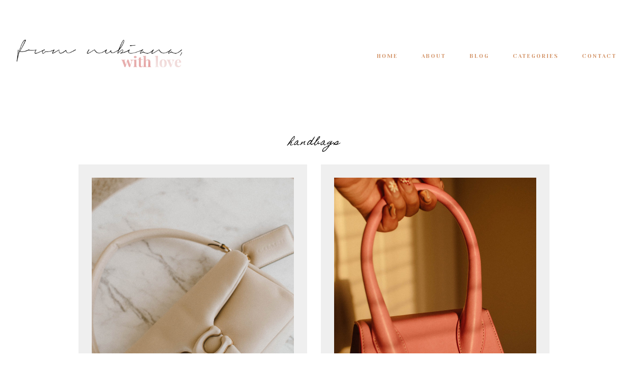

--- FILE ---
content_type: text/html; charset=UTF-8
request_url: http://www.fromnubiana.com/tag/handbags/
body_size: 12864
content:
<!DOCTYPE html>
<html lang="en-US">
<head >
<meta charset="UTF-8" />
<meta name="viewport" content="width=device-width, initial-scale=1" />
<meta name='robots' content='index, follow, max-image-preview:large, max-snippet:-1, max-video-preview:-1' />

            <script data-no-defer="1" data-ezscrex="false" data-cfasync="false" data-pagespeed-no-defer data-cookieconsent="ignore">
                var ctPublicFunctions = {"_ajax_nonce":"66694355ae","_rest_nonce":"2945a64b28","_ajax_url":"\/wp-admin\/admin-ajax.php","_rest_url":"http:\/\/www.fromnubiana.com\/wp-json\/","data__cookies_type":"none","data__ajax_type":"rest","data__bot_detector_enabled":"1","data__frontend_data_log_enabled":1,"cookiePrefix":"","wprocket_detected":false,"host_url":"www.fromnubiana.com","text__ee_click_to_select":"Click to select the whole data","text__ee_original_email":"The complete one is","text__ee_got_it":"Got it","text__ee_blocked":"Blocked","text__ee_cannot_connect":"Cannot connect","text__ee_cannot_decode":"Can not decode email. Unknown reason","text__ee_email_decoder":"CleanTalk email decoder","text__ee_wait_for_decoding":"The magic is on the way!","text__ee_decoding_process":"Please wait a few seconds while we decode the contact data."}
            </script>
        
            <script data-no-defer="1" data-ezscrex="false" data-cfasync="false" data-pagespeed-no-defer data-cookieconsent="ignore">
                var ctPublic = {"_ajax_nonce":"66694355ae","settings__forms__check_internal":"0","settings__forms__check_external":"0","settings__forms__force_protection":0,"settings__forms__search_test":"1","settings__forms__wc_add_to_cart":"0","settings__data__bot_detector_enabled":"1","settings__sfw__anti_crawler":0,"blog_home":"http:\/\/www.fromnubiana.com\/","pixel__setting":"3","pixel__enabled":true,"pixel__url":null,"data__email_check_before_post":"1","data__email_check_exist_post":0,"data__cookies_type":"none","data__key_is_ok":true,"data__visible_fields_required":true,"wl_brandname":"Anti-Spam by CleanTalk","wl_brandname_short":"CleanTalk","ct_checkjs_key":"8b9766a26927898f3179a6d47c1c5c7de1ee229bdea0c4d88d12fa92d7b4157d","emailEncoderPassKey":"41f5a4e8fda0e1bfe9aa5a91ab010ed4","bot_detector_forms_excluded":"W10=","advancedCacheExists":true,"varnishCacheExists":false,"wc_ajax_add_to_cart":false,"theRealPerson":{"phrases":{"trpHeading":"The Real Person Badge!","trpContent1":"The commenter acts as a real person and verified as not a bot.","trpContent2":" Anti-Spam by CleanTalk","trpContentLearnMore":"Learn more"},"trpContentLink":"https:\/\/cleantalk.org\/help\/the-real-person?utm_id=&amp;utm_term=&amp;utm_source=admin_side&amp;utm_medium=trp_badge&amp;utm_content=trp_badge_link_click&amp;utm_campaign=apbct_links","imgPersonUrl":"http:\/\/www.fromnubiana.com\/wp-content\/plugins\/cleantalk-spam-protect\/css\/images\/real_user.svg","imgShieldUrl":"http:\/\/www.fromnubiana.com\/wp-content\/plugins\/cleantalk-spam-protect\/css\/images\/shield.svg"}}
            </script>
        
	<!-- This site is optimized with the Yoast SEO plugin v26.5 - https://yoast.com/wordpress/plugins/seo/ -->
	<title>handbags Archives - From Nubiana, With Love</title>
	<link rel="canonical" href="http://www.fromnubiana.com/tag/handbags/" />
	<meta property="og:locale" content="en_US" />
	<meta property="og:type" content="article" />
	<meta property="og:title" content="handbags Archives - From Nubiana, With Love" />
	<meta property="og:url" content="http://www.fromnubiana.com/tag/handbags/" />
	<meta property="og:site_name" content="From Nubiana, With Love" />
	<meta name="twitter:card" content="summary_large_image" />
	<meta name="twitter:site" content="@fromnubiana" />
	<script type="application/ld+json" class="yoast-schema-graph">{"@context":"https://schema.org","@graph":[{"@type":"CollectionPage","@id":"http://www.fromnubiana.com/tag/handbags/","url":"http://www.fromnubiana.com/tag/handbags/","name":"handbags Archives - From Nubiana, With Love","isPartOf":{"@id":"http://www.fromnubiana.com/#website"},"primaryImageOfPage":{"@id":"http://www.fromnubiana.com/tag/handbags/#primaryimage"},"image":{"@id":"http://www.fromnubiana.com/tag/handbags/#primaryimage"},"thumbnailUrl":"http://www.fromnubiana.com/wp-content/uploads/2021/04/CoachTabbyPillowBagReview-7-scaled.jpg","breadcrumb":{"@id":"http://www.fromnubiana.com/tag/handbags/#breadcrumb"},"inLanguage":"en-US"},{"@type":"ImageObject","inLanguage":"en-US","@id":"http://www.fromnubiana.com/tag/handbags/#primaryimage","url":"http://www.fromnubiana.com/wp-content/uploads/2021/04/CoachTabbyPillowBagReview-7-scaled.jpg","contentUrl":"http://www.fromnubiana.com/wp-content/uploads/2021/04/CoachTabbyPillowBagReview-7-scaled.jpg","width":1707,"height":2560,"caption":"Coach Pillow Tabby Shoulder Bag 26 Review"},{"@type":"BreadcrumbList","@id":"http://www.fromnubiana.com/tag/handbags/#breadcrumb","itemListElement":[{"@type":"ListItem","position":1,"name":"Home","item":"http://www.fromnubiana.com/"},{"@type":"ListItem","position":2,"name":"handbags"}]},{"@type":"WebSite","@id":"http://www.fromnubiana.com/#website","url":"http://www.fromnubiana.com/","name":"From Nubiana, With Love","description":"Fashion | Beauty | Lifestyle ","publisher":{"@id":"http://www.fromnubiana.com/#/schema/person/e1e9192f9e53608cb616f01ed50dd63d"},"potentialAction":[{"@type":"SearchAction","target":{"@type":"EntryPoint","urlTemplate":"http://www.fromnubiana.com/?s={search_term_string}"},"query-input":{"@type":"PropertyValueSpecification","valueRequired":true,"valueName":"search_term_string"}}],"inLanguage":"en-US"},{"@type":["Person","Organization"],"@id":"http://www.fromnubiana.com/#/schema/person/e1e9192f9e53608cb616f01ed50dd63d","name":"Nubiana","image":{"@type":"ImageObject","inLanguage":"en-US","@id":"http://www.fromnubiana.com/#/schema/person/image/","url":"https://www.fromnubiana.com/wp-content/uploads/2017/01/cropped-Favicon2.png","contentUrl":"https://www.fromnubiana.com/wp-content/uploads/2017/01/cropped-Favicon2.png","width":512,"height":512,"caption":"Nubiana"},"logo":{"@id":"http://www.fromnubiana.com/#/schema/person/image/"},"description":"23 with a bachelor's degree in anthropology and a minor in ambition. Aspiring physician. Huge fashion, makeup, food, and One Direction enthusiast."}]}</script>
	<!-- / Yoast SEO plugin. -->


<link rel='dns-prefetch' href='//fd.cleantalk.org' />
<link rel='dns-prefetch' href='//platform-api.sharethis.com' />
<link rel='dns-prefetch' href='//maxcdn.bootstrapcdn.com' />
<link rel='dns-prefetch' href='//fonts.googleapis.com' />
<link rel="alternate" type="application/rss+xml" title="From Nubiana, With Love &raquo; Feed" href="http://www.fromnubiana.com/feed/" />
<link rel="alternate" type="application/rss+xml" title="From Nubiana, With Love &raquo; Comments Feed" href="http://www.fromnubiana.com/comments/feed/" />
<script id="wpp-js" src="http://www.fromnubiana.com/wp-content/plugins/wordpress-popular-posts/assets/js/wpp.min.js?ver=7.3.6" data-sampling="0" data-sampling-rate="100" data-api-url="http://www.fromnubiana.com/wp-json/wordpress-popular-posts" data-post-id="0" data-token="2945a64b28" data-lang="0" data-debug="0"></script>
<link rel="alternate" type="application/rss+xml" title="From Nubiana, With Love &raquo; handbags Tag Feed" href="http://www.fromnubiana.com/tag/handbags/feed/" />
<style id='wp-img-auto-sizes-contain-inline-css'>
img:is([sizes=auto i],[sizes^="auto," i]){contain-intrinsic-size:3000px 1500px}
/*# sourceURL=wp-img-auto-sizes-contain-inline-css */
</style>
<link rel='stylesheet' id='sbi_styles-css' href='http://www.fromnubiana.com/wp-content/plugins/instagram-feed/css/sbi-styles.min.css?ver=6.10.0' media='all' />
<link rel='stylesheet' id='memento-css' href='http://www.fromnubiana.com/wp-content/themes/memento/style.css?ver=1.3.8' media='all' />
<style id='memento-inline-css'>
.menu-toggle,.nav-outer .genesis-nav-menu a,.sub-menu-toggle{color:#d5996f}.genesis-nav-menu .sub-menu .current-menu-item>a:focus,.genesis-nav-menu .sub-menu .current-menu-item>a:hover,.menu-toggle:hover,.nav-outer .genesis-nav-menu a:focus,.nav-outer .genesis-nav-menu a:hover,.sub-menu-toggle:hover{color:#f5d3a9}.nav-outer.fixed .menu-toggle:hover,.nav-outer.fixed .nav-primary .genesis-nav-menu a:hover,.nav-outer.fixed .site-title a:hover,.nav-outer.fixed .sub-menu-toggle:hover{color:#d5996f}.site-description{color:#e49d9d}.footer-widgets,.footer-widgets .widget-title,.homepage-four.homepage-widgets,.homepage-four.homepage-widgets .widget-title,.site-footer,.site-footer .widget-title,.wide-footer-two,.wide-footer-two .widget-title{background:#f0cccf}.footer-widgets input,.footer-widgets select,.footer-widgets textarea,.homepage-four.homepage-widgets input,.homepage-four.homepage-widgets select,.homepage-four.homepage-widgets textare,.site-footer input,.site-footer select,.site-footer textarea,.wide-footer-two input,.wide-footer-two select,.wide-footer-two textare{background:#f0cccf}.footer-widgets .widget_nav_menu li a,.footer-widgets a,.site-footer .widget_nav_menu li a,.site-footer a,.wide-footer-two .widget_nav_menu li a,.wide-footer-two a{color:#e49d9d}.footer-widgets .widget_nav_menu li a:focus,.footer-widgets .widget_nav_menu li a:hover,.footer-widgets a:focus,.footer-widgets a:hover,.site-footer .widget_nav_menu li a:focus,.site-footer .widget_nav_menu li a:hover,.site-footer a:focus,.site-footer a:hover,.wide-footer-two .widget_nav_menu li a:focus,.wide-footer-two .widget_nav_menu li a:hover,.wide-footer-two a:focus,.wide-footer-two a:hover{color:#f4e8e7}.entry-title a:focus,.entry-title a:hover,.grid-meta li a:hover,a:focus,a:hover{color:#d5996f}.entry-content a{color:#d5996f}.entry-content a:focus,.entry-content a:hover{color:#f5d3a9}.header-image .title-area{max-width:1000px}.homepage-two,.posts-outer:before{background-color:#f4e8e7}.wpp-post-title,h1,h2,h3,h4,h5,h6{color:#d5996f}.archive-pagination a,.button,.comment-reply a,.entry-content input[type=button],.entry-content input[type=reset],.entry-content input[type=submit],.read-more a,.read-more span,.user-profile p .pagelink,a.more-link,button,input[type=button],input[type=reset],input[type=submit]{color:#ffffff}#sb_instagram .sbi_follow_btn a,.null-instagram-feed .clear a,.pin-button a,.shop-products .shop-info .read-more span,.woocommerce #respond input#submit,.woocommerce #respond input#submit.alt,.woocommerce a.button,.woocommerce a.button.alt,.woocommerce button.button,.woocommerce button.button.alt,.woocommerce input.button,.woocommerce input.button.alt,.woocommerce input.button[type=submit],.woocommerce nav.woocommerce-pagination ul li a,.woocommerce nav.woocommerce-pagination ul li span{color:#ffffff!important}.archive-pagination a,.button,.comment-reply a,.entry-content input[type=button],.entry-content input[type=reset],.entry-content input[type=submit],.read-more a,.read-more span,.user-profile p .pagelink,a.more-link,button,input[type=button],input[type=reset],input[type=submit]{background:#000000;border-color:#000000}#sb_instagram .sbi_follow_btn a,.null-instagram-feed .clear a,.pin-button a,.shop-products .shop-info .read-more span,.woocommerce #respond input#submit,.woocommerce #respond input#submit.alt,.woocommerce a.button,.woocommerce a.button.alt,.woocommerce button.button,.woocommerce button.button.alt,.woocommerce input.button,.woocommerce input.button.alt,.woocommerce input.button[type=submit],.woocommerce nav.woocommerce-pagination ul li a,.woocommerce nav.woocommerce-pagination ul li span{background:#000000!important}.archive-pagination .active a,.archive-pagination a:focus,.archive-pagination a:hover,.button:focus,.button:hover,.comment-reply a:focus,.comment-reply a:hover,.entry-content input[type=button]:focus,.entry-content input[type=button]:hover,.entry-content input[type=reset]:focus,.entry-content input[type=reset]:hover,.entry-content input[type=submit]:focus,.entry-content input[type=submit]:hover,.featured-item .read-more a:hover,.read-more a:hover,.read-more span:hover,.shop-info .read-more span:hover,.user-profile p .pagelink:focus,.user-profile p .pagelink:hover,button:focus,button:hover,input[type=button]:focus,input[type=button]:hover,input[type=reset]:focus,input[type=reset]:hover,input[type=submit]:focus,input[type=submit]:hover{background:#d5996f;border-color:#d5996f}#sb_instagram .sbi_follow_btn a:focus,#sb_instagram .sbi_follow_btn a:hover,.null-instagram-feed .clear a:focus,.null-instagram-feed .clear a:hover,.pin-button a:hover,.shop-products .shop-info .read-more span:hover,.woocommerce #respond input#submit.alt:focus,.woocommerce #respond input#submit.alt:hover,.woocommerce #respond input#submit:focus,.woocommerce #respond input#submit:hover,.woocommerce a.button.alt:focus,.woocommerce a.button.alt:hover,.woocommerce a.button:focus,.woocommerce a.button:hover,.woocommerce button.button.alt:focus,.woocommerce button.button.alt:hover,.woocommerce button.button:focus,.woocommerce button.button:hover,.woocommerce input.button.alt:focus,.woocommerce input.button.alt:hover,.woocommerce input.button:focus,.woocommerce input.button:hover,.woocommerce input[type=submit]:focus,.woocommerce input[type=submit]:hover,.woocommerce nav.woocommerce-pagination ul li .next.page-numbers:hover,.woocommerce nav.woocommerce-pagination ul li .prev.page-numbers:hover,.woocommerce nav.woocommerce-pagination ul li a:focus,.woocommerce nav.woocommerce-pagination ul li a:hover,.woocommerce nav.woocommerce-pagination ul li span.current{background:#d5996f!important}
/*# sourceURL=memento-inline-css */
</style>
<style id='wp-emoji-styles-inline-css'>

	img.wp-smiley, img.emoji {
		display: inline !important;
		border: none !important;
		box-shadow: none !important;
		height: 1em !important;
		width: 1em !important;
		margin: 0 0.07em !important;
		vertical-align: -0.1em !important;
		background: none !important;
		padding: 0 !important;
	}
/*# sourceURL=wp-emoji-styles-inline-css */
</style>
<style id='wp-block-library-inline-css'>
:root{--wp-block-synced-color:#7a00df;--wp-block-synced-color--rgb:122,0,223;--wp-bound-block-color:var(--wp-block-synced-color);--wp-editor-canvas-background:#ddd;--wp-admin-theme-color:#007cba;--wp-admin-theme-color--rgb:0,124,186;--wp-admin-theme-color-darker-10:#006ba1;--wp-admin-theme-color-darker-10--rgb:0,107,160.5;--wp-admin-theme-color-darker-20:#005a87;--wp-admin-theme-color-darker-20--rgb:0,90,135;--wp-admin-border-width-focus:2px}@media (min-resolution:192dpi){:root{--wp-admin-border-width-focus:1.5px}}.wp-element-button{cursor:pointer}:root .has-very-light-gray-background-color{background-color:#eee}:root .has-very-dark-gray-background-color{background-color:#313131}:root .has-very-light-gray-color{color:#eee}:root .has-very-dark-gray-color{color:#313131}:root .has-vivid-green-cyan-to-vivid-cyan-blue-gradient-background{background:linear-gradient(135deg,#00d084,#0693e3)}:root .has-purple-crush-gradient-background{background:linear-gradient(135deg,#34e2e4,#4721fb 50%,#ab1dfe)}:root .has-hazy-dawn-gradient-background{background:linear-gradient(135deg,#faaca8,#dad0ec)}:root .has-subdued-olive-gradient-background{background:linear-gradient(135deg,#fafae1,#67a671)}:root .has-atomic-cream-gradient-background{background:linear-gradient(135deg,#fdd79a,#004a59)}:root .has-nightshade-gradient-background{background:linear-gradient(135deg,#330968,#31cdcf)}:root .has-midnight-gradient-background{background:linear-gradient(135deg,#020381,#2874fc)}:root{--wp--preset--font-size--normal:16px;--wp--preset--font-size--huge:42px}.has-regular-font-size{font-size:1em}.has-larger-font-size{font-size:2.625em}.has-normal-font-size{font-size:var(--wp--preset--font-size--normal)}.has-huge-font-size{font-size:var(--wp--preset--font-size--huge)}.has-text-align-center{text-align:center}.has-text-align-left{text-align:left}.has-text-align-right{text-align:right}.has-fit-text{white-space:nowrap!important}#end-resizable-editor-section{display:none}.aligncenter{clear:both}.items-justified-left{justify-content:flex-start}.items-justified-center{justify-content:center}.items-justified-right{justify-content:flex-end}.items-justified-space-between{justify-content:space-between}.screen-reader-text{border:0;clip-path:inset(50%);height:1px;margin:-1px;overflow:hidden;padding:0;position:absolute;width:1px;word-wrap:normal!important}.screen-reader-text:focus{background-color:#ddd;clip-path:none;color:#444;display:block;font-size:1em;height:auto;left:5px;line-height:normal;padding:15px 23px 14px;text-decoration:none;top:5px;width:auto;z-index:100000}html :where(.has-border-color){border-style:solid}html :where([style*=border-top-color]){border-top-style:solid}html :where([style*=border-right-color]){border-right-style:solid}html :where([style*=border-bottom-color]){border-bottom-style:solid}html :where([style*=border-left-color]){border-left-style:solid}html :where([style*=border-width]){border-style:solid}html :where([style*=border-top-width]){border-top-style:solid}html :where([style*=border-right-width]){border-right-style:solid}html :where([style*=border-bottom-width]){border-bottom-style:solid}html :where([style*=border-left-width]){border-left-style:solid}html :where(img[class*=wp-image-]){height:auto;max-width:100%}:where(figure){margin:0 0 1em}html :where(.is-position-sticky){--wp-admin--admin-bar--position-offset:var(--wp-admin--admin-bar--height,0px)}@media screen and (max-width:600px){html :where(.is-position-sticky){--wp-admin--admin-bar--position-offset:0px}}

/*# sourceURL=wp-block-library-inline-css */
</style><style id='global-styles-inline-css'>
:root{--wp--preset--aspect-ratio--square: 1;--wp--preset--aspect-ratio--4-3: 4/3;--wp--preset--aspect-ratio--3-4: 3/4;--wp--preset--aspect-ratio--3-2: 3/2;--wp--preset--aspect-ratio--2-3: 2/3;--wp--preset--aspect-ratio--16-9: 16/9;--wp--preset--aspect-ratio--9-16: 9/16;--wp--preset--color--black: #000000;--wp--preset--color--cyan-bluish-gray: #abb8c3;--wp--preset--color--white: #ffffff;--wp--preset--color--pale-pink: #f78da7;--wp--preset--color--vivid-red: #cf2e2e;--wp--preset--color--luminous-vivid-orange: #ff6900;--wp--preset--color--luminous-vivid-amber: #fcb900;--wp--preset--color--light-green-cyan: #7bdcb5;--wp--preset--color--vivid-green-cyan: #00d084;--wp--preset--color--pale-cyan-blue: #8ed1fc;--wp--preset--color--vivid-cyan-blue: #0693e3;--wp--preset--color--vivid-purple: #9b51e0;--wp--preset--color--theme-charcoal: #404040;--wp--preset--color--theme-carmine: #921515;--wp--preset--color--theme-pastelpink: #d8a5a4;--wp--preset--color--theme-opal: #9CBAB4;--wp--preset--color--theme-teal: #6C8A84;--wp--preset--color--theme-almond: #f1dec7;--wp--preset--color--theme-pale: #D7CEC9;--wp--preset--color--theme-blush: #D2B6B2;--wp--preset--color--theme-tuscany: #c39a8e;--wp--preset--color--theme-brown: #a47f74;--wp--preset--color--theme-umber: #86624f;--wp--preset--color--theme-bistre: #44291d;--wp--preset--gradient--vivid-cyan-blue-to-vivid-purple: linear-gradient(135deg,rgb(6,147,227) 0%,rgb(155,81,224) 100%);--wp--preset--gradient--light-green-cyan-to-vivid-green-cyan: linear-gradient(135deg,rgb(122,220,180) 0%,rgb(0,208,130) 100%);--wp--preset--gradient--luminous-vivid-amber-to-luminous-vivid-orange: linear-gradient(135deg,rgb(252,185,0) 0%,rgb(255,105,0) 100%);--wp--preset--gradient--luminous-vivid-orange-to-vivid-red: linear-gradient(135deg,rgb(255,105,0) 0%,rgb(207,46,46) 100%);--wp--preset--gradient--very-light-gray-to-cyan-bluish-gray: linear-gradient(135deg,rgb(238,238,238) 0%,rgb(169,184,195) 100%);--wp--preset--gradient--cool-to-warm-spectrum: linear-gradient(135deg,rgb(74,234,220) 0%,rgb(151,120,209) 20%,rgb(207,42,186) 40%,rgb(238,44,130) 60%,rgb(251,105,98) 80%,rgb(254,248,76) 100%);--wp--preset--gradient--blush-light-purple: linear-gradient(135deg,rgb(255,206,236) 0%,rgb(152,150,240) 100%);--wp--preset--gradient--blush-bordeaux: linear-gradient(135deg,rgb(254,205,165) 0%,rgb(254,45,45) 50%,rgb(107,0,62) 100%);--wp--preset--gradient--luminous-dusk: linear-gradient(135deg,rgb(255,203,112) 0%,rgb(199,81,192) 50%,rgb(65,88,208) 100%);--wp--preset--gradient--pale-ocean: linear-gradient(135deg,rgb(255,245,203) 0%,rgb(182,227,212) 50%,rgb(51,167,181) 100%);--wp--preset--gradient--electric-grass: linear-gradient(135deg,rgb(202,248,128) 0%,rgb(113,206,126) 100%);--wp--preset--gradient--midnight: linear-gradient(135deg,rgb(2,3,129) 0%,rgb(40,116,252) 100%);--wp--preset--font-size--small: 12px;--wp--preset--font-size--medium: 20px;--wp--preset--font-size--large: 31px;--wp--preset--font-size--x-large: 42px;--wp--preset--font-size--normal: 18px;--wp--preset--font-size--larger: 37px;--wp--preset--spacing--20: 0.44rem;--wp--preset--spacing--30: 0.67rem;--wp--preset--spacing--40: 1rem;--wp--preset--spacing--50: 1.5rem;--wp--preset--spacing--60: 2.25rem;--wp--preset--spacing--70: 3.38rem;--wp--preset--spacing--80: 5.06rem;--wp--preset--shadow--natural: 6px 6px 9px rgba(0, 0, 0, 0.2);--wp--preset--shadow--deep: 12px 12px 50px rgba(0, 0, 0, 0.4);--wp--preset--shadow--sharp: 6px 6px 0px rgba(0, 0, 0, 0.2);--wp--preset--shadow--outlined: 6px 6px 0px -3px rgb(255, 255, 255), 6px 6px rgb(0, 0, 0);--wp--preset--shadow--crisp: 6px 6px 0px rgb(0, 0, 0);}:where(.is-layout-flex){gap: 0.5em;}:where(.is-layout-grid){gap: 0.5em;}body .is-layout-flex{display: flex;}.is-layout-flex{flex-wrap: wrap;align-items: center;}.is-layout-flex > :is(*, div){margin: 0;}body .is-layout-grid{display: grid;}.is-layout-grid > :is(*, div){margin: 0;}:where(.wp-block-columns.is-layout-flex){gap: 2em;}:where(.wp-block-columns.is-layout-grid){gap: 2em;}:where(.wp-block-post-template.is-layout-flex){gap: 1.25em;}:where(.wp-block-post-template.is-layout-grid){gap: 1.25em;}.has-black-color{color: var(--wp--preset--color--black) !important;}.has-cyan-bluish-gray-color{color: var(--wp--preset--color--cyan-bluish-gray) !important;}.has-white-color{color: var(--wp--preset--color--white) !important;}.has-pale-pink-color{color: var(--wp--preset--color--pale-pink) !important;}.has-vivid-red-color{color: var(--wp--preset--color--vivid-red) !important;}.has-luminous-vivid-orange-color{color: var(--wp--preset--color--luminous-vivid-orange) !important;}.has-luminous-vivid-amber-color{color: var(--wp--preset--color--luminous-vivid-amber) !important;}.has-light-green-cyan-color{color: var(--wp--preset--color--light-green-cyan) !important;}.has-vivid-green-cyan-color{color: var(--wp--preset--color--vivid-green-cyan) !important;}.has-pale-cyan-blue-color{color: var(--wp--preset--color--pale-cyan-blue) !important;}.has-vivid-cyan-blue-color{color: var(--wp--preset--color--vivid-cyan-blue) !important;}.has-vivid-purple-color{color: var(--wp--preset--color--vivid-purple) !important;}.has-black-background-color{background-color: var(--wp--preset--color--black) !important;}.has-cyan-bluish-gray-background-color{background-color: var(--wp--preset--color--cyan-bluish-gray) !important;}.has-white-background-color{background-color: var(--wp--preset--color--white) !important;}.has-pale-pink-background-color{background-color: var(--wp--preset--color--pale-pink) !important;}.has-vivid-red-background-color{background-color: var(--wp--preset--color--vivid-red) !important;}.has-luminous-vivid-orange-background-color{background-color: var(--wp--preset--color--luminous-vivid-orange) !important;}.has-luminous-vivid-amber-background-color{background-color: var(--wp--preset--color--luminous-vivid-amber) !important;}.has-light-green-cyan-background-color{background-color: var(--wp--preset--color--light-green-cyan) !important;}.has-vivid-green-cyan-background-color{background-color: var(--wp--preset--color--vivid-green-cyan) !important;}.has-pale-cyan-blue-background-color{background-color: var(--wp--preset--color--pale-cyan-blue) !important;}.has-vivid-cyan-blue-background-color{background-color: var(--wp--preset--color--vivid-cyan-blue) !important;}.has-vivid-purple-background-color{background-color: var(--wp--preset--color--vivid-purple) !important;}.has-black-border-color{border-color: var(--wp--preset--color--black) !important;}.has-cyan-bluish-gray-border-color{border-color: var(--wp--preset--color--cyan-bluish-gray) !important;}.has-white-border-color{border-color: var(--wp--preset--color--white) !important;}.has-pale-pink-border-color{border-color: var(--wp--preset--color--pale-pink) !important;}.has-vivid-red-border-color{border-color: var(--wp--preset--color--vivid-red) !important;}.has-luminous-vivid-orange-border-color{border-color: var(--wp--preset--color--luminous-vivid-orange) !important;}.has-luminous-vivid-amber-border-color{border-color: var(--wp--preset--color--luminous-vivid-amber) !important;}.has-light-green-cyan-border-color{border-color: var(--wp--preset--color--light-green-cyan) !important;}.has-vivid-green-cyan-border-color{border-color: var(--wp--preset--color--vivid-green-cyan) !important;}.has-pale-cyan-blue-border-color{border-color: var(--wp--preset--color--pale-cyan-blue) !important;}.has-vivid-cyan-blue-border-color{border-color: var(--wp--preset--color--vivid-cyan-blue) !important;}.has-vivid-purple-border-color{border-color: var(--wp--preset--color--vivid-purple) !important;}.has-vivid-cyan-blue-to-vivid-purple-gradient-background{background: var(--wp--preset--gradient--vivid-cyan-blue-to-vivid-purple) !important;}.has-light-green-cyan-to-vivid-green-cyan-gradient-background{background: var(--wp--preset--gradient--light-green-cyan-to-vivid-green-cyan) !important;}.has-luminous-vivid-amber-to-luminous-vivid-orange-gradient-background{background: var(--wp--preset--gradient--luminous-vivid-amber-to-luminous-vivid-orange) !important;}.has-luminous-vivid-orange-to-vivid-red-gradient-background{background: var(--wp--preset--gradient--luminous-vivid-orange-to-vivid-red) !important;}.has-very-light-gray-to-cyan-bluish-gray-gradient-background{background: var(--wp--preset--gradient--very-light-gray-to-cyan-bluish-gray) !important;}.has-cool-to-warm-spectrum-gradient-background{background: var(--wp--preset--gradient--cool-to-warm-spectrum) !important;}.has-blush-light-purple-gradient-background{background: var(--wp--preset--gradient--blush-light-purple) !important;}.has-blush-bordeaux-gradient-background{background: var(--wp--preset--gradient--blush-bordeaux) !important;}.has-luminous-dusk-gradient-background{background: var(--wp--preset--gradient--luminous-dusk) !important;}.has-pale-ocean-gradient-background{background: var(--wp--preset--gradient--pale-ocean) !important;}.has-electric-grass-gradient-background{background: var(--wp--preset--gradient--electric-grass) !important;}.has-midnight-gradient-background{background: var(--wp--preset--gradient--midnight) !important;}.has-small-font-size{font-size: var(--wp--preset--font-size--small) !important;}.has-medium-font-size{font-size: var(--wp--preset--font-size--medium) !important;}.has-large-font-size{font-size: var(--wp--preset--font-size--large) !important;}.has-x-large-font-size{font-size: var(--wp--preset--font-size--x-large) !important;}
/*# sourceURL=global-styles-inline-css */
</style>

<style id='classic-theme-styles-inline-css'>
/*! This file is auto-generated */
.wp-block-button__link{color:#fff;background-color:#32373c;border-radius:9999px;box-shadow:none;text-decoration:none;padding:calc(.667em + 2px) calc(1.333em + 2px);font-size:1.125em}.wp-block-file__button{background:#32373c;color:#fff;text-decoration:none}
/*# sourceURL=/wp-includes/css/classic-themes.min.css */
</style>
<link rel='stylesheet' id='cleantalk-public-css-css' href='http://www.fromnubiana.com/wp-content/plugins/cleantalk-spam-protect/css/cleantalk-public.min.css?ver=6.69.2_1765330705' media='all' />
<link rel='stylesheet' id='cleantalk-email-decoder-css-css' href='http://www.fromnubiana.com/wp-content/plugins/cleantalk-spam-protect/css/cleantalk-email-decoder.min.css?ver=6.69.2_1765330705' media='all' />
<link rel='stylesheet' id='cleantalk-trp-css-css' href='http://www.fromnubiana.com/wp-content/plugins/cleantalk-spam-protect/css/cleantalk-trp.min.css?ver=6.69.2_1765330705' media='all' />
<link rel='stylesheet' id='contact-form-7-css' href='http://www.fromnubiana.com/wp-content/plugins/contact-form-7/includes/css/styles.css?ver=6.1.4' media='all' />
<link rel='stylesheet' id='font-awesome-4-css' href='//maxcdn.bootstrapcdn.com/font-awesome/latest/css/font-awesome.min.css?ver=6.9' media='all' />
<link rel='stylesheet' id='font-awesome-css' href='http://www.fromnubiana.com/wp-content/plugins/minimal-social-icons/css/fontawesome/css/all.min.css?ver=6.9' media='all' />
<link rel='stylesheet' id='popup_style-css' href='http://www.fromnubiana.com/wp-content/plugins/ud-popup-subscribe//css/popup-style.css?ver=1' media='all' />
<link rel='stylesheet' id='wordpress-popular-posts-css-css' href='http://www.fromnubiana.com/wp-content/plugins/wordpress-popular-posts/assets/css/wpp.css?ver=7.3.6' media='all' />
<link rel='stylesheet' id='ud-fonts1-css' href='https://fonts.googleapis.com/css2?family=Yeseva+One&#038;display=swap&#038;ver=1.3.8' media='all' />
<link rel='stylesheet' id='ud-fonts2-css' href='https://fonts.googleapis.com/css2?family=Mada%3Awght%40400%3B700&#038;display=swap&#038;ver=1.3.8' media='all' />
<link rel='stylesheet' id='ud-fonts3-css' href='https://fonts.googleapis.com/css2?family=Homemade+Apple&#038;display=swap&#038;ver=1.3.8' media='all' />
<link rel='stylesheet' id='font-awesome-5-css' href='http://www.fromnubiana.com/wp-content/themes/memento/fontawesome/css/all.min.css?ver=1.3.8' media='all' />
<link rel='stylesheet' id='slick-carousel-css' href='http://www.fromnubiana.com/wp-content/themes/memento/lib/slick/slick.css?ver=6.9' media='all' />
<link rel='stylesheet' id='dashicons-css' href='http://www.fromnubiana.com/wp-includes/css/dashicons.min.css?ver=6.9' media='all' />
<link rel='stylesheet' id='memento-gutenberg-css' href='http://www.fromnubiana.com/wp-content/themes/memento/lib/gutenberg/front-end.css?ver=1.3.8' media='all' />
<style id='memento-gutenberg-inline-css'>
	.ab-block-post-grid .ab-post-grid-items h2 a:hover {
		color: #dcdcdc;
	}
	.site-container .wp-block-button .wp-block-button__link {
		background-color: #000000;
	}
	.wp-block-button .wp-block-button__link:not(.has-background), .wp-block-button .wp-block-button__link:not(.has-background):focus, .wp-block-button .wp-block-button__link:not(.has-background):hover {
		color: #ffffff;
	}
	.site-container .wp-block-button.is-style-outline .wp-block-button__link {
		color: #000000;
	}
	.site-container .wp-block-button.is-style-outline .wp-block-button__link:focus, .site-container .wp-block-button.is-style-outline .wp-block-button__link:hover {
		color: #000000;
	}		.site-container .has-small-font-size {
			font-size: 12px;
		}		.site-container .has-normal-font-size {
			font-size: 18px;
		}		.site-container .has-large-font-size {
			font-size: 31px;
		}		.site-container .has-larger-font-size {
			font-size: 37px;
		}		.site-container .has-theme-charcoal-color, .site-container .wp-block-button .wp-block-button__link.has-theme-charcoal-color, .site-container .wp-block-button.is-style-outline .wp-block-button__link.has-theme-charcoal-color {
			color: #404040;
		}
		.site-container .has-theme-charcoal-background-color, .site-container .wp-block-button .wp-block-button__link.has-theme-charcoal-background-color, .site-container .wp-block-pullquote.is-style-solid-color.has-theme-charcoal-background-color {
			background-color: #404040;
		}		.site-container .has-theme-carmine-color, .site-container .wp-block-button .wp-block-button__link.has-theme-carmine-color, .site-container .wp-block-button.is-style-outline .wp-block-button__link.has-theme-carmine-color {
			color: #921515;
		}
		.site-container .has-theme-carmine-background-color, .site-container .wp-block-button .wp-block-button__link.has-theme-carmine-background-color, .site-container .wp-block-pullquote.is-style-solid-color.has-theme-carmine-background-color {
			background-color: #921515;
		}		.site-container .has-theme-pastelpink-color, .site-container .wp-block-button .wp-block-button__link.has-theme-pastelpink-color, .site-container .wp-block-button.is-style-outline .wp-block-button__link.has-theme-pastelpink-color {
			color: #d8a5a4;
		}
		.site-container .has-theme-pastelpink-background-color, .site-container .wp-block-button .wp-block-button__link.has-theme-pastelpink-background-color, .site-container .wp-block-pullquote.is-style-solid-color.has-theme-pastelpink-background-color {
			background-color: #d8a5a4;
		}		.site-container .has-theme-opal-color, .site-container .wp-block-button .wp-block-button__link.has-theme-opal-color, .site-container .wp-block-button.is-style-outline .wp-block-button__link.has-theme-opal-color {
			color: #9CBAB4;
		}
		.site-container .has-theme-opal-background-color, .site-container .wp-block-button .wp-block-button__link.has-theme-opal-background-color, .site-container .wp-block-pullquote.is-style-solid-color.has-theme-opal-background-color {
			background-color: #9CBAB4;
		}		.site-container .has-theme-teal-color, .site-container .wp-block-button .wp-block-button__link.has-theme-teal-color, .site-container .wp-block-button.is-style-outline .wp-block-button__link.has-theme-teal-color {
			color: #6C8A84;
		}
		.site-container .has-theme-teal-background-color, .site-container .wp-block-button .wp-block-button__link.has-theme-teal-background-color, .site-container .wp-block-pullquote.is-style-solid-color.has-theme-teal-background-color {
			background-color: #6C8A84;
		}		.site-container .has-theme-almond-color, .site-container .wp-block-button .wp-block-button__link.has-theme-almond-color, .site-container .wp-block-button.is-style-outline .wp-block-button__link.has-theme-almond-color {
			color: #f1dec7;
		}
		.site-container .has-theme-almond-background-color, .site-container .wp-block-button .wp-block-button__link.has-theme-almond-background-color, .site-container .wp-block-pullquote.is-style-solid-color.has-theme-almond-background-color {
			background-color: #f1dec7;
		}		.site-container .has-theme-pale-color, .site-container .wp-block-button .wp-block-button__link.has-theme-pale-color, .site-container .wp-block-button.is-style-outline .wp-block-button__link.has-theme-pale-color {
			color: #D7CEC9;
		}
		.site-container .has-theme-pale-background-color, .site-container .wp-block-button .wp-block-button__link.has-theme-pale-background-color, .site-container .wp-block-pullquote.is-style-solid-color.has-theme-pale-background-color {
			background-color: #D7CEC9;
		}		.site-container .has-theme-blush-color, .site-container .wp-block-button .wp-block-button__link.has-theme-blush-color, .site-container .wp-block-button.is-style-outline .wp-block-button__link.has-theme-blush-color {
			color: #D2B6B2;
		}
		.site-container .has-theme-blush-background-color, .site-container .wp-block-button .wp-block-button__link.has-theme-blush-background-color, .site-container .wp-block-pullquote.is-style-solid-color.has-theme-blush-background-color {
			background-color: #D2B6B2;
		}		.site-container .has-theme-tuscany-color, .site-container .wp-block-button .wp-block-button__link.has-theme-tuscany-color, .site-container .wp-block-button.is-style-outline .wp-block-button__link.has-theme-tuscany-color {
			color: #c39a8e;
		}
		.site-container .has-theme-tuscany-background-color, .site-container .wp-block-button .wp-block-button__link.has-theme-tuscany-background-color, .site-container .wp-block-pullquote.is-style-solid-color.has-theme-tuscany-background-color {
			background-color: #c39a8e;
		}		.site-container .has-theme-brown-color, .site-container .wp-block-button .wp-block-button__link.has-theme-brown-color, .site-container .wp-block-button.is-style-outline .wp-block-button__link.has-theme-brown-color {
			color: #a47f74;
		}
		.site-container .has-theme-brown-background-color, .site-container .wp-block-button .wp-block-button__link.has-theme-brown-background-color, .site-container .wp-block-pullquote.is-style-solid-color.has-theme-brown-background-color {
			background-color: #a47f74;
		}		.site-container .has-theme-umber-color, .site-container .wp-block-button .wp-block-button__link.has-theme-umber-color, .site-container .wp-block-button.is-style-outline .wp-block-button__link.has-theme-umber-color {
			color: #86624f;
		}
		.site-container .has-theme-umber-background-color, .site-container .wp-block-button .wp-block-button__link.has-theme-umber-background-color, .site-container .wp-block-pullquote.is-style-solid-color.has-theme-umber-background-color {
			background-color: #86624f;
		}		.site-container .has-theme-bistre-color, .site-container .wp-block-button .wp-block-button__link.has-theme-bistre-color, .site-container .wp-block-button.is-style-outline .wp-block-button__link.has-theme-bistre-color {
			color: #44291d;
		}
		.site-container .has-theme-bistre-background-color, .site-container .wp-block-button .wp-block-button__link.has-theme-bistre-background-color, .site-container .wp-block-pullquote.is-style-solid-color.has-theme-bistre-background-color {
			background-color: #44291d;
		}
/*# sourceURL=memento-gutenberg-inline-css */
</style>
<link rel='stylesheet' id='minimal-social-icons-font-css' href='http://www.fromnubiana.com/wp-content/plugins/minimal-social-icons/css/style.css?ver=1.3.0' media='all' />
<script src="http://www.fromnubiana.com/wp-content/plugins/cleantalk-spam-protect/js/apbct-public-bundle.min.js?ver=6.69.2_1765330705" id="apbct-public-bundle.min-js-js"></script>
<script src="https://fd.cleantalk.org/ct-bot-detector-wrapper.js?ver=6.69.2" id="ct_bot_detector-js" defer data-wp-strategy="defer"></script>
<script src="http://www.fromnubiana.com/wp-includes/js/jquery/jquery.min.js?ver=3.7.1" id="jquery-core-js"></script>
<script src="http://www.fromnubiana.com/wp-includes/js/jquery/jquery-migrate.min.js?ver=3.4.1" id="jquery-migrate-js"></script>
<script src="//platform-api.sharethis.com/js/sharethis.js#source=googleanalytics-wordpress#product=ga&amp;property=5f06fdd6cc9fba0019cdd28b" id="googleanalytics-platform-sharethis-js"></script>
<link rel="https://api.w.org/" href="http://www.fromnubiana.com/wp-json/" /><link rel="alternate" title="JSON" type="application/json" href="http://www.fromnubiana.com/wp-json/wp/v2/tags/636" /><link rel="EditURI" type="application/rsd+xml" title="RSD" href="http://www.fromnubiana.com/xmlrpc.php?rsd" />
<meta name="generator" content="WordPress 6.9" />
	<link rel="preconnect" href="https://fonts.googleapis.com">
	<link rel="preconnect" href="https://fonts.gstatic.com">
	<style type="text/css" media="screen"></style>            <style id="wpp-loading-animation-styles">@-webkit-keyframes bgslide{from{background-position-x:0}to{background-position-x:-200%}}@keyframes bgslide{from{background-position-x:0}to{background-position-x:-200%}}.wpp-widget-block-placeholder,.wpp-shortcode-placeholder{margin:0 auto;width:60px;height:3px;background:#dd3737;background:linear-gradient(90deg,#dd3737 0%,#571313 10%,#dd3737 100%);background-size:200% auto;border-radius:3px;-webkit-animation:bgslide 1s infinite linear;animation:bgslide 1s infinite linear}</style>
            <link rel="pingback" href="http://www.fromnubiana.com/xmlrpc.php" />
<script>window.nastygoat = {aid:"22m3dxFuF5eutB5vMohuT-yYu9YWFg6fqGBp6KPkYIbyTHrjdrbCp1Z1nrc9PGkidA==",pid:"6G_7TCfkh1xUaul2u5vQhyAqvxY6nJWOHZlZwU2ZsNuk"};</script>
<script type="text/javascript" async="true" src="//assets.rewardstyle.com/scriptmanager/rs-script-manager.js"></script><style type="text/css" media="screen">  #minimal-social-icons-3 a,  #minimal-social-icons-3 a:focus {  color: #e49d9d;  font-size: 10px;          }                    #minimal-social-icons-3 .ssi-vsco svg,  #minimal-social-icons-3 .ssi-vsco svg:focus {  fill: #e49d9d;              width: 10px;              height: 10px;  }    #minimal-social-icons-3 ul li a:hover,  #minimal-social-icons-3 ul li a:focus {  color: #f4e8e7;          }            #minimal-social-icons-3 ul .ssi-vsco a:hover svg,  #minimal-social-icons-3 ul .ssi-vsco a:focus svg {  fill: #f4e8e7;  }                    </style><script>
(function() {
	(function (i, s, o, g, r, a, m) {
		i['GoogleAnalyticsObject'] = r;
		i[r] = i[r] || function () {
				(i[r].q = i[r].q || []).push(arguments)
			}, i[r].l = 1 * new Date();
		a = s.createElement(o),
			m = s.getElementsByTagName(o)[0];
		a.async = 1;
		a.src = g;
		m.parentNode.insertBefore(a, m)
	})(window, document, 'script', 'https://google-analytics.com/analytics.js', 'ga');

	ga('create', 'UA-60269301-1', 'auto');
			ga('send', 'pageview');
	})();
</script>
<link rel="icon" href="http://www.fromnubiana.com/wp-content/uploads/2017/01/cropped-Favicon2-32x32.png" sizes="32x32" />
<link rel="icon" href="http://www.fromnubiana.com/wp-content/uploads/2017/01/cropped-Favicon2-192x192.png" sizes="192x192" />
<link rel="apple-touch-icon" href="http://www.fromnubiana.com/wp-content/uploads/2017/01/cropped-Favicon2-180x180.png" />
<meta name="msapplication-TileImage" content="http://www.fromnubiana.com/wp-content/uploads/2017/01/cropped-Favicon2-270x270.png" />
<style> .kirki-customizer-loading-wrapper { background-image: none; }</style><style id="kirki-inline-styles"></style>	<style id="egf-frontend-styles" type="text/css">
		p {} h1 {} h2 {} h3 {} h4 {} h5 {} h6 {} 	</style>
	</head>
<body class="archive tag tag-handbags tag-636 wp-embed-responsive wp-theme-genesis wp-child-theme-memento custom-header header-image header-full-width full-width-content genesis-breadcrumbs-hidden genesis-footer-widgets-hidden"><div class="site-container"><ul class="genesis-skip-link"><li><a href="#genesis-nav-primary" class="screen-reader-shortcut"> Skip to primary navigation</a></li><li><a href="#genesis-content" class="screen-reader-shortcut"> Skip to main content</a></li></ul><div class="nav-outer"><div class="nav-inner"><div class="wrap"><div class="nav-left"><div class="title-area"><a href="http://www.fromnubiana.com/" rel="home"><img src="http://www.fromnubiana.com/wp-content/uploads/2020/03/cropped-FNWL-logo2020-2.png" width="1000" height="244" alt="From Nubiana, With Love"></a><p class="site-title"><a href="http://www.fromnubiana.com/">From Nubiana, With Love</a></p><p class="site-description">Fashion | Beauty | Lifestyle </p></div></div><div class="nav-right"><nav class="nav-primary" aria-label="Main" id="genesis-nav-primary"><ul id="menu-main2020" class="menu genesis-nav-menu menu-primary js-superfish"><li id="menu-item-3546" class="menu-item menu-item-type-custom menu-item-object-custom menu-item-home menu-item-3546"><a href="http://www.fromnubiana.com"><span >Home</span></a></li>
<li id="menu-item-3547" class="menu-item menu-item-type-post_type menu-item-object-page menu-item-3547"><a href="http://www.fromnubiana.com/about/"><span >About</span></a></li>
<li id="menu-item-3550" class="menu-item menu-item-type-post_type menu-item-object-page menu-item-3550"><a href="http://www.fromnubiana.com/blog/"><span >Blog</span></a></li>
<li id="menu-item-3551" class="menu-item menu-item-type-post_type menu-item-object-page menu-item-has-children menu-item-3551"><a href="http://www.fromnubiana.com/categories/"><span >Categories</span></a>
<ul class="sub-menu">
	<li id="menu-item-3552" class="menu-item menu-item-type-taxonomy menu-item-object-category menu-item-3552"><a href="http://www.fromnubiana.com/category/fashion/"><span >fashion</span></a></li>
	<li id="menu-item-3554" class="menu-item menu-item-type-taxonomy menu-item-object-category menu-item-3554"><a href="http://www.fromnubiana.com/category/beauty/"><span >beauty</span></a></li>
	<li id="menu-item-3555" class="menu-item menu-item-type-taxonomy menu-item-object-category menu-item-3555"><a href="http://www.fromnubiana.com/category/travel/"><span >travel</span></a></li>
	<li id="menu-item-3553" class="menu-item menu-item-type-taxonomy menu-item-object-category menu-item-3553"><a href="http://www.fromnubiana.com/category/life/"><span >life</span></a></li>
	<li id="menu-item-4107" class="menu-item menu-item-type-taxonomy menu-item-object-category menu-item-4107"><a href="http://www.fromnubiana.com/category/central-florida/"><span >central florida</span></a></li>
</ul>
</li>
<li id="menu-item-3549" class="menu-item menu-item-type-post_type menu-item-object-page menu-item-3549"><a href="http://www.fromnubiana.com/contact/"><span >Contact</span></a></li>
</ul></nav></div></div></div></div><div class="site-inner"><div class="wrap"><div class="content-sidebar-wrap"><main class="content" id="genesis-content"><div class="archive-description taxonomy-archive-description taxonomy-description"><h1 class="archive-title">handbags</h1></div><div class="posts-outer two-column"><div class="posts-container"><div class="post-grid first one-half"><article class="post-3999 post type-post status-publish format-standard has-post-thumbnail category-fashion tag-coach tag-coach-pillow-tabby tag-handbag-review tag-handbags entry" aria-label="Coach Pillow Tabby Shoulder Bag 26 Review"><div class="grid-img-outer portrait single-featured grid-img-two-column"><a href="http://www.fromnubiana.com/coach-pillow-tabby-shoulder-bag-26-review/" rel="bookmark"><div class="grid-img" style="background-image:url(http://www.fromnubiana.com/wp-content/uploads/2021/04/CoachTabbyPillowBagReview-7-800x1000.jpg);"></div></a></div><div class="grid-info-two-column"><ul class="grid-meta"><li><time class="entry-time">02/04/2021</time></li></ul><a href="http://www.fromnubiana.com/coach-pillow-tabby-shoulder-bag-26-review/" rel="bookmark"><h2 class="entry-title" itemprop="headline"><div class="table-a"><div class="table-b">Coach Pillow Tabby Shoulder Bag 26 Review</div></div></h2></a><div class="grid-body"><div class="grid-meta-cat"><a href="http://www.fromnubiana.com/category/fashion/">fashion</a></div><p>Coach has been KILLING IT over the past couple of years! They&#8217;ve been taking advantage of influencer marketing and using popular Millenial/Gen Z celebrities in their PR lately, and...</p><div class="read-more"><a href="http://www.fromnubiana.com/coach-pillow-tabby-shoulder-bag-26-review/" rel="bookmark">Read More</a></div></div></div></article></div><div class="post-grid one-half"><article class="post-3973 post type-post status-publish format-standard has-post-thumbnail category-fashion tag-handbags tag-jacquemus tag-jacquemus-le-chiquito entry" aria-label="Jacquemus Le Chiquito Moyen/Top-Handle Bag"><div class="grid-img-outer portrait single-featured grid-img-two-column"><a href="http://www.fromnubiana.com/jacquemus-le-chiquito-bag/" rel="bookmark"><div class="grid-img" style="background-image:url(http://www.fromnubiana.com/wp-content/uploads/2021/03/JacquemusLeChiquitoBag-15-800x1000.jpg);"></div></a></div><div class="grid-info-two-column"><ul class="grid-meta"><li><time class="entry-time">11/03/2021</time></li></ul><a href="http://www.fromnubiana.com/jacquemus-le-chiquito-bag/" rel="bookmark"><h2 class="entry-title" itemprop="headline"><div class="table-a"><div class="table-b">Jacquemus Le Chiquito Moyen/Top-Handle Bag</div></div></h2></a><div class="grid-body"><div class="grid-meta-cat"><a href="http://www.fromnubiana.com/category/fashion/">fashion</a></div><p>We&#8217;re not even halfway through March and here I am with my purchase of the month. I was looking for a high-end white/cream bag and had been eyeing the...</p><div class="read-more"><a href="http://www.fromnubiana.com/jacquemus-le-chiquito-bag/" rel="bookmark">Read More</a></div></div></div></article></div></div></div><div class="clearfix"></div></main></div></div></div><footer class="site-footer"><div class="footer-credits"><div class="wrap"><span class="first one-half credits-left">Copyright © 2026 <a href="http://www.fromnubiana.com/" title="From Nubiana, With Love">From Nubiana, With Love</a>, Made by <a href="https://underlinedesigns.com/" rel="nofollow" target="_blank" title="Underline Designs">Underline Designs</a></span><span class="one-half credits-right"><a class="back-top" href="#">Back to Top</a></span></div></div></footer></div><script type="speculationrules">
{"prefetch":[{"source":"document","where":{"and":[{"href_matches":"/*"},{"not":{"href_matches":["/wp-*.php","/wp-admin/*","/wp-content/uploads/*","/wp-content/*","/wp-content/plugins/*","/wp-content/themes/memento/*","/wp-content/themes/genesis/*","/*\\?(.+)"]}},{"not":{"selector_matches":"a[rel~=\"nofollow\"]"}},{"not":{"selector_matches":".no-prefetch, .no-prefetch a"}}]},"eagerness":"conservative"}]}
</script>
<!-- Instagram Feed JS -->
<script type="text/javascript">
var sbiajaxurl = "http://www.fromnubiana.com/wp-admin/admin-ajax.php";
</script>
<script src="http://www.fromnubiana.com/wp-includes/js/dist/hooks.min.js?ver=dd5603f07f9220ed27f1" id="wp-hooks-js"></script>
<script src="http://www.fromnubiana.com/wp-includes/js/dist/i18n.min.js?ver=c26c3dc7bed366793375" id="wp-i18n-js"></script>
<script id="wp-i18n-js-after">
wp.i18n.setLocaleData( { 'text direction\u0004ltr': [ 'ltr' ] } );
//# sourceURL=wp-i18n-js-after
</script>
<script src="http://www.fromnubiana.com/wp-content/plugins/contact-form-7/includes/swv/js/index.js?ver=6.1.4" id="swv-js"></script>
<script id="contact-form-7-js-before">
var wpcf7 = {
    "api": {
        "root": "http:\/\/www.fromnubiana.com\/wp-json\/",
        "namespace": "contact-form-7\/v1"
    },
    "cached": 1
};
//# sourceURL=contact-form-7-js-before
</script>
<script src="http://www.fromnubiana.com/wp-content/plugins/contact-form-7/includes/js/index.js?ver=6.1.4" id="contact-form-7-js"></script>
<script src="http://www.fromnubiana.com/wp-content/plugins/ud-popup-subscribe//js/script.js?ver=4.1.1" id="popup_scripts-js"></script>
<script src="http://www.fromnubiana.com/wp-includes/js/hoverIntent.min.js?ver=1.10.2" id="hoverIntent-js"></script>
<script src="http://www.fromnubiana.com/wp-content/themes/genesis/lib/js/menu/superfish.min.js?ver=1.7.10" id="superfish-js"></script>
<script src="http://www.fromnubiana.com/wp-content/themes/genesis/lib/js/menu/superfish.args.min.js?ver=3.5.0" id="superfish-args-js"></script>
<script src="http://www.fromnubiana.com/wp-content/themes/genesis/lib/js/skip-links.min.js?ver=3.5.0" id="skip-links-js"></script>
<script src="http://www.fromnubiana.com/wp-content/themes/memento/lib/slick/slick.min.js?ver=6.9" id="slick-carousel.min-js"></script>
<script src="http://www.fromnubiana.com/wp-content/themes/memento/js/fitvids.min.js?ver=6.9" id="fitvids.min-js"></script>
<script src="http://www.fromnubiana.com/wp-content/themes/memento/js/bpopup.min.js?ver=6.9" id="bPopup.min-js"></script>
<script src="http://www.fromnubiana.com/wp-content/themes/memento/js/masonry.pkgd.min.js?ver=6.9" id="masonry.pkgd.min-js"></script>
<script src="http://www.fromnubiana.com/wp-content/themes/memento/js/imagesloaded.pkgd.min.js?ver=6.9" id="imagesloaded.pkgd.min-js"></script>
<script src="http://www.fromnubiana.com/wp-content/themes/memento/js/theia-sticky-sidebar.min.js?ver=6.9" id="theia-sticky-sidebar.min-js"></script>
<script src="http://www.fromnubiana.com/wp-content/themes/memento/js/scripts.min.js?ver=1.3.8" id="memento-scripts.min-js"></script>
<script id="memento-responsive-menu-js-extra">
var genesis_responsive_menu = {"mainMenu":"\u003Cspan\u003EMenu\u003C/span\u003E","menuIconClass":"dashicons-before dashicons-menu","subMenu":"Submenu","subMenuIconClass":"dashicons-before dashicons-arrow-down-alt2","menuClasses":{"combine":[".nav-primary"]}};
//# sourceURL=memento-responsive-menu-js-extra
</script>
<script src="http://www.fromnubiana.com/wp-content/themes/genesis/lib/js/menu/responsive-menus.min.js?ver=1.1.3" id="memento-responsive-menu-js"></script>
<script id="wp-emoji-settings" type="application/json">
{"baseUrl":"https://s.w.org/images/core/emoji/17.0.2/72x72/","ext":".png","svgUrl":"https://s.w.org/images/core/emoji/17.0.2/svg/","svgExt":".svg","source":{"concatemoji":"http://www.fromnubiana.com/wp-includes/js/wp-emoji-release.min.js?ver=6.9"}}
</script>
<script type="module">
/*! This file is auto-generated */
const a=JSON.parse(document.getElementById("wp-emoji-settings").textContent),o=(window._wpemojiSettings=a,"wpEmojiSettingsSupports"),s=["flag","emoji"];function i(e){try{var t={supportTests:e,timestamp:(new Date).valueOf()};sessionStorage.setItem(o,JSON.stringify(t))}catch(e){}}function c(e,t,n){e.clearRect(0,0,e.canvas.width,e.canvas.height),e.fillText(t,0,0);t=new Uint32Array(e.getImageData(0,0,e.canvas.width,e.canvas.height).data);e.clearRect(0,0,e.canvas.width,e.canvas.height),e.fillText(n,0,0);const a=new Uint32Array(e.getImageData(0,0,e.canvas.width,e.canvas.height).data);return t.every((e,t)=>e===a[t])}function p(e,t){e.clearRect(0,0,e.canvas.width,e.canvas.height),e.fillText(t,0,0);var n=e.getImageData(16,16,1,1);for(let e=0;e<n.data.length;e++)if(0!==n.data[e])return!1;return!0}function u(e,t,n,a){switch(t){case"flag":return n(e,"\ud83c\udff3\ufe0f\u200d\u26a7\ufe0f","\ud83c\udff3\ufe0f\u200b\u26a7\ufe0f")?!1:!n(e,"\ud83c\udde8\ud83c\uddf6","\ud83c\udde8\u200b\ud83c\uddf6")&&!n(e,"\ud83c\udff4\udb40\udc67\udb40\udc62\udb40\udc65\udb40\udc6e\udb40\udc67\udb40\udc7f","\ud83c\udff4\u200b\udb40\udc67\u200b\udb40\udc62\u200b\udb40\udc65\u200b\udb40\udc6e\u200b\udb40\udc67\u200b\udb40\udc7f");case"emoji":return!a(e,"\ud83e\u1fac8")}return!1}function f(e,t,n,a){let r;const o=(r="undefined"!=typeof WorkerGlobalScope&&self instanceof WorkerGlobalScope?new OffscreenCanvas(300,150):document.createElement("canvas")).getContext("2d",{willReadFrequently:!0}),s=(o.textBaseline="top",o.font="600 32px Arial",{});return e.forEach(e=>{s[e]=t(o,e,n,a)}),s}function r(e){var t=document.createElement("script");t.src=e,t.defer=!0,document.head.appendChild(t)}a.supports={everything:!0,everythingExceptFlag:!0},new Promise(t=>{let n=function(){try{var e=JSON.parse(sessionStorage.getItem(o));if("object"==typeof e&&"number"==typeof e.timestamp&&(new Date).valueOf()<e.timestamp+604800&&"object"==typeof e.supportTests)return e.supportTests}catch(e){}return null}();if(!n){if("undefined"!=typeof Worker&&"undefined"!=typeof OffscreenCanvas&&"undefined"!=typeof URL&&URL.createObjectURL&&"undefined"!=typeof Blob)try{var e="postMessage("+f.toString()+"("+[JSON.stringify(s),u.toString(),c.toString(),p.toString()].join(",")+"));",a=new Blob([e],{type:"text/javascript"});const r=new Worker(URL.createObjectURL(a),{name:"wpTestEmojiSupports"});return void(r.onmessage=e=>{i(n=e.data),r.terminate(),t(n)})}catch(e){}i(n=f(s,u,c,p))}t(n)}).then(e=>{for(const n in e)a.supports[n]=e[n],a.supports.everything=a.supports.everything&&a.supports[n],"flag"!==n&&(a.supports.everythingExceptFlag=a.supports.everythingExceptFlag&&a.supports[n]);var t;a.supports.everythingExceptFlag=a.supports.everythingExceptFlag&&!a.supports.flag,a.supports.everything||((t=a.source||{}).concatemoji?r(t.concatemoji):t.wpemoji&&t.twemoji&&(r(t.twemoji),r(t.wpemoji)))});
//# sourceURL=http://www.fromnubiana.com/wp-includes/js/wp-emoji-loader.min.js
</script>
</body></html>
